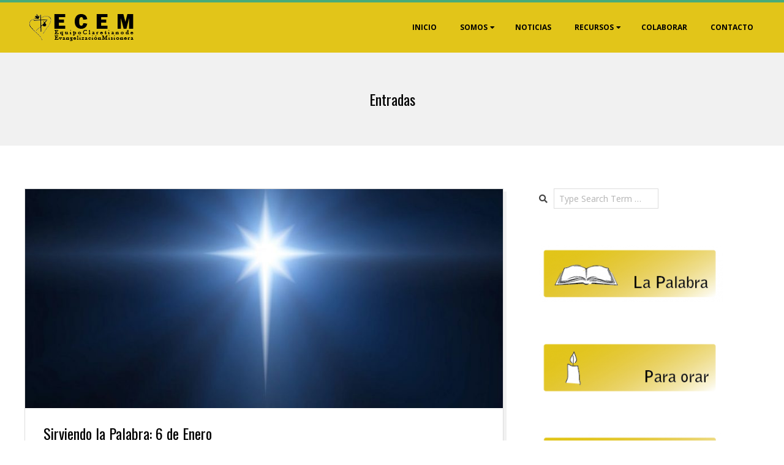

--- FILE ---
content_type: text/html; charset=UTF-8
request_url: https://equipomisionero.com/entadas/
body_size: 18975
content:
<!DOCTYPE html>
<html lang="es" class="no-js">

<head>
<meta charset="UTF-8" />
<meta http-equiv="X-UA-Compatible" content="IE=edge,chrome=1"> <!-- Enable IE Highest available mode (compatibility mode); users with GCF will have page rendered using Google Chrome Frame -->
<title>Entradas &#8211; Equipo Misionero Claretiano</title>
<meta name='robots' content='max-image-preview:large' />
	<style>img:is([sizes="auto" i], [sizes^="auto," i]) { contain-intrinsic-size: 3000px 1500px }</style>
	<meta name="HandheldFriendly" content="True">
<meta name="MobileOptimized" content="767">
<meta name="viewport" content="width=device-width, initial-scale=1.0">
<meta name="template" content="Dispatch Premium 4.9.24" />
<link rel='dns-prefetch' href='//fonts.googleapis.com' />
<link rel="alternate" type="application/rss+xml" title="Equipo Misionero Claretiano &raquo; Feed" href="https://equipomisionero.com/feed/" />
<link rel="alternate" type="application/rss+xml" title="Equipo Misionero Claretiano &raquo; Feed de los comentarios" href="https://equipomisionero.com/comments/feed/" />
<link rel="alternate" type="text/calendar" title="Equipo Misionero Claretiano &raquo; iCal Feed" href="https://equipomisionero.com/events/?ical=1" />
<link rel="profile" href="https://gmpg.org/xfn/11" />
<link rel="preload" href="https://equipomisionero.com/wp-content/themes/dispatch-premium/hoot/css/webfonts/fa-solid-900.woff2" as="font" crossorigin="anonymous">
<link rel="preload" href="https://equipomisionero.com/wp-content/themes/dispatch-premium/hoot/css/webfonts/fa-regular-400.woff2" as="font" crossorigin="anonymous">
<link rel="preload" href="https://equipomisionero.com/wp-content/themes/dispatch-premium/hoot/css/webfonts/fa-brands-400.woff2" as="font" crossorigin="anonymous">
<script>
window._wpemojiSettings = {"baseUrl":"https:\/\/s.w.org\/images\/core\/emoji\/15.0.3\/72x72\/","ext":".png","svgUrl":"https:\/\/s.w.org\/images\/core\/emoji\/15.0.3\/svg\/","svgExt":".svg","source":{"concatemoji":"https:\/\/equipomisionero.com\/wp-includes\/js\/wp-emoji-release.min.js?ver=ffc6855b966e6f155d0ec527b382346a"}};
/*! This file is auto-generated */
!function(i,n){var o,s,e;function c(e){try{var t={supportTests:e,timestamp:(new Date).valueOf()};sessionStorage.setItem(o,JSON.stringify(t))}catch(e){}}function p(e,t,n){e.clearRect(0,0,e.canvas.width,e.canvas.height),e.fillText(t,0,0);var t=new Uint32Array(e.getImageData(0,0,e.canvas.width,e.canvas.height).data),r=(e.clearRect(0,0,e.canvas.width,e.canvas.height),e.fillText(n,0,0),new Uint32Array(e.getImageData(0,0,e.canvas.width,e.canvas.height).data));return t.every(function(e,t){return e===r[t]})}function u(e,t,n){switch(t){case"flag":return n(e,"\ud83c\udff3\ufe0f\u200d\u26a7\ufe0f","\ud83c\udff3\ufe0f\u200b\u26a7\ufe0f")?!1:!n(e,"\ud83c\uddfa\ud83c\uddf3","\ud83c\uddfa\u200b\ud83c\uddf3")&&!n(e,"\ud83c\udff4\udb40\udc67\udb40\udc62\udb40\udc65\udb40\udc6e\udb40\udc67\udb40\udc7f","\ud83c\udff4\u200b\udb40\udc67\u200b\udb40\udc62\u200b\udb40\udc65\u200b\udb40\udc6e\u200b\udb40\udc67\u200b\udb40\udc7f");case"emoji":return!n(e,"\ud83d\udc26\u200d\u2b1b","\ud83d\udc26\u200b\u2b1b")}return!1}function f(e,t,n){var r="undefined"!=typeof WorkerGlobalScope&&self instanceof WorkerGlobalScope?new OffscreenCanvas(300,150):i.createElement("canvas"),a=r.getContext("2d",{willReadFrequently:!0}),o=(a.textBaseline="top",a.font="600 32px Arial",{});return e.forEach(function(e){o[e]=t(a,e,n)}),o}function t(e){var t=i.createElement("script");t.src=e,t.defer=!0,i.head.appendChild(t)}"undefined"!=typeof Promise&&(o="wpEmojiSettingsSupports",s=["flag","emoji"],n.supports={everything:!0,everythingExceptFlag:!0},e=new Promise(function(e){i.addEventListener("DOMContentLoaded",e,{once:!0})}),new Promise(function(t){var n=function(){try{var e=JSON.parse(sessionStorage.getItem(o));if("object"==typeof e&&"number"==typeof e.timestamp&&(new Date).valueOf()<e.timestamp+604800&&"object"==typeof e.supportTests)return e.supportTests}catch(e){}return null}();if(!n){if("undefined"!=typeof Worker&&"undefined"!=typeof OffscreenCanvas&&"undefined"!=typeof URL&&URL.createObjectURL&&"undefined"!=typeof Blob)try{var e="postMessage("+f.toString()+"("+[JSON.stringify(s),u.toString(),p.toString()].join(",")+"));",r=new Blob([e],{type:"text/javascript"}),a=new Worker(URL.createObjectURL(r),{name:"wpTestEmojiSupports"});return void(a.onmessage=function(e){c(n=e.data),a.terminate(),t(n)})}catch(e){}c(n=f(s,u,p))}t(n)}).then(function(e){for(var t in e)n.supports[t]=e[t],n.supports.everything=n.supports.everything&&n.supports[t],"flag"!==t&&(n.supports.everythingExceptFlag=n.supports.everythingExceptFlag&&n.supports[t]);n.supports.everythingExceptFlag=n.supports.everythingExceptFlag&&!n.supports.flag,n.DOMReady=!1,n.readyCallback=function(){n.DOMReady=!0}}).then(function(){return e}).then(function(){var e;n.supports.everything||(n.readyCallback(),(e=n.source||{}).concatemoji?t(e.concatemoji):e.wpemoji&&e.twemoji&&(t(e.twemoji),t(e.wpemoji)))}))}((window,document),window._wpemojiSettings);
</script>
<style id='wp-emoji-styles-inline-css'>

	img.wp-smiley, img.emoji {
		display: inline !important;
		border: none !important;
		box-shadow: none !important;
		height: 1em !important;
		width: 1em !important;
		margin: 0 0.07em !important;
		vertical-align: -0.1em !important;
		background: none !important;
		padding: 0 !important;
	}
</style>
<link rel='stylesheet' id='wp-block-library-css' href='https://equipomisionero.com/wp-includes/css/dist/block-library/style.min.css?ver=ffc6855b966e6f155d0ec527b382346a' media='all' />
<style id='wp-block-library-theme-inline-css'>
.wp-block-audio :where(figcaption){color:#555;font-size:13px;text-align:center}.is-dark-theme .wp-block-audio :where(figcaption){color:#ffffffa6}.wp-block-audio{margin:0 0 1em}.wp-block-code{border:1px solid #ccc;border-radius:4px;font-family:Menlo,Consolas,monaco,monospace;padding:.8em 1em}.wp-block-embed :where(figcaption){color:#555;font-size:13px;text-align:center}.is-dark-theme .wp-block-embed :where(figcaption){color:#ffffffa6}.wp-block-embed{margin:0 0 1em}.blocks-gallery-caption{color:#555;font-size:13px;text-align:center}.is-dark-theme .blocks-gallery-caption{color:#ffffffa6}:root :where(.wp-block-image figcaption){color:#555;font-size:13px;text-align:center}.is-dark-theme :root :where(.wp-block-image figcaption){color:#ffffffa6}.wp-block-image{margin:0 0 1em}.wp-block-pullquote{border-bottom:4px solid;border-top:4px solid;color:currentColor;margin-bottom:1.75em}.wp-block-pullquote cite,.wp-block-pullquote footer,.wp-block-pullquote__citation{color:currentColor;font-size:.8125em;font-style:normal;text-transform:uppercase}.wp-block-quote{border-left:.25em solid;margin:0 0 1.75em;padding-left:1em}.wp-block-quote cite,.wp-block-quote footer{color:currentColor;font-size:.8125em;font-style:normal;position:relative}.wp-block-quote:where(.has-text-align-right){border-left:none;border-right:.25em solid;padding-left:0;padding-right:1em}.wp-block-quote:where(.has-text-align-center){border:none;padding-left:0}.wp-block-quote.is-large,.wp-block-quote.is-style-large,.wp-block-quote:where(.is-style-plain){border:none}.wp-block-search .wp-block-search__label{font-weight:700}.wp-block-search__button{border:1px solid #ccc;padding:.375em .625em}:where(.wp-block-group.has-background){padding:1.25em 2.375em}.wp-block-separator.has-css-opacity{opacity:.4}.wp-block-separator{border:none;border-bottom:2px solid;margin-left:auto;margin-right:auto}.wp-block-separator.has-alpha-channel-opacity{opacity:1}.wp-block-separator:not(.is-style-wide):not(.is-style-dots){width:100px}.wp-block-separator.has-background:not(.is-style-dots){border-bottom:none;height:1px}.wp-block-separator.has-background:not(.is-style-wide):not(.is-style-dots){height:2px}.wp-block-table{margin:0 0 1em}.wp-block-table td,.wp-block-table th{word-break:normal}.wp-block-table :where(figcaption){color:#555;font-size:13px;text-align:center}.is-dark-theme .wp-block-table :where(figcaption){color:#ffffffa6}.wp-block-video :where(figcaption){color:#555;font-size:13px;text-align:center}.is-dark-theme .wp-block-video :where(figcaption){color:#ffffffa6}.wp-block-video{margin:0 0 1em}:root :where(.wp-block-template-part.has-background){margin-bottom:0;margin-top:0;padding:1.25em 2.375em}
</style>
<style id='classic-theme-styles-inline-css'>
/*! This file is auto-generated */
.wp-block-button__link{color:#fff;background-color:#32373c;border-radius:9999px;box-shadow:none;text-decoration:none;padding:calc(.667em + 2px) calc(1.333em + 2px);font-size:1.125em}.wp-block-file__button{background:#32373c;color:#fff;text-decoration:none}
</style>
<style id='global-styles-inline-css'>
:root{--wp--preset--aspect-ratio--square: 1;--wp--preset--aspect-ratio--4-3: 4/3;--wp--preset--aspect-ratio--3-4: 3/4;--wp--preset--aspect-ratio--3-2: 3/2;--wp--preset--aspect-ratio--2-3: 2/3;--wp--preset--aspect-ratio--16-9: 16/9;--wp--preset--aspect-ratio--9-16: 9/16;--wp--preset--color--black: #000000;--wp--preset--color--cyan-bluish-gray: #abb8c3;--wp--preset--color--white: #ffffff;--wp--preset--color--pale-pink: #f78da7;--wp--preset--color--vivid-red: #cf2e2e;--wp--preset--color--luminous-vivid-orange: #ff6900;--wp--preset--color--luminous-vivid-amber: #fcb900;--wp--preset--color--light-green-cyan: #7bdcb5;--wp--preset--color--vivid-green-cyan: #00d084;--wp--preset--color--pale-cyan-blue: #8ed1fc;--wp--preset--color--vivid-cyan-blue: #0693e3;--wp--preset--color--vivid-purple: #9b51e0;--wp--preset--color--accent: #48ab79;--wp--preset--color--accent-font: #ffffff;--wp--preset--gradient--vivid-cyan-blue-to-vivid-purple: linear-gradient(135deg,rgba(6,147,227,1) 0%,rgb(155,81,224) 100%);--wp--preset--gradient--light-green-cyan-to-vivid-green-cyan: linear-gradient(135deg,rgb(122,220,180) 0%,rgb(0,208,130) 100%);--wp--preset--gradient--luminous-vivid-amber-to-luminous-vivid-orange: linear-gradient(135deg,rgba(252,185,0,1) 0%,rgba(255,105,0,1) 100%);--wp--preset--gradient--luminous-vivid-orange-to-vivid-red: linear-gradient(135deg,rgba(255,105,0,1) 0%,rgb(207,46,46) 100%);--wp--preset--gradient--very-light-gray-to-cyan-bluish-gray: linear-gradient(135deg,rgb(238,238,238) 0%,rgb(169,184,195) 100%);--wp--preset--gradient--cool-to-warm-spectrum: linear-gradient(135deg,rgb(74,234,220) 0%,rgb(151,120,209) 20%,rgb(207,42,186) 40%,rgb(238,44,130) 60%,rgb(251,105,98) 80%,rgb(254,248,76) 100%);--wp--preset--gradient--blush-light-purple: linear-gradient(135deg,rgb(255,206,236) 0%,rgb(152,150,240) 100%);--wp--preset--gradient--blush-bordeaux: linear-gradient(135deg,rgb(254,205,165) 0%,rgb(254,45,45) 50%,rgb(107,0,62) 100%);--wp--preset--gradient--luminous-dusk: linear-gradient(135deg,rgb(255,203,112) 0%,rgb(199,81,192) 50%,rgb(65,88,208) 100%);--wp--preset--gradient--pale-ocean: linear-gradient(135deg,rgb(255,245,203) 0%,rgb(182,227,212) 50%,rgb(51,167,181) 100%);--wp--preset--gradient--electric-grass: linear-gradient(135deg,rgb(202,248,128) 0%,rgb(113,206,126) 100%);--wp--preset--gradient--midnight: linear-gradient(135deg,rgb(2,3,129) 0%,rgb(40,116,252) 100%);--wp--preset--font-size--small: 13px;--wp--preset--font-size--medium: 20px;--wp--preset--font-size--large: 36px;--wp--preset--font-size--x-large: 42px;--wp--preset--spacing--20: 0.44rem;--wp--preset--spacing--30: 0.67rem;--wp--preset--spacing--40: 1rem;--wp--preset--spacing--50: 1.5rem;--wp--preset--spacing--60: 2.25rem;--wp--preset--spacing--70: 3.38rem;--wp--preset--spacing--80: 5.06rem;--wp--preset--shadow--natural: 6px 6px 9px rgba(0, 0, 0, 0.2);--wp--preset--shadow--deep: 12px 12px 50px rgba(0, 0, 0, 0.4);--wp--preset--shadow--sharp: 6px 6px 0px rgba(0, 0, 0, 0.2);--wp--preset--shadow--outlined: 6px 6px 0px -3px rgba(255, 255, 255, 1), 6px 6px rgba(0, 0, 0, 1);--wp--preset--shadow--crisp: 6px 6px 0px rgba(0, 0, 0, 1);}:where(.is-layout-flex){gap: 0.5em;}:where(.is-layout-grid){gap: 0.5em;}body .is-layout-flex{display: flex;}.is-layout-flex{flex-wrap: wrap;align-items: center;}.is-layout-flex > :is(*, div){margin: 0;}body .is-layout-grid{display: grid;}.is-layout-grid > :is(*, div){margin: 0;}:where(.wp-block-columns.is-layout-flex){gap: 2em;}:where(.wp-block-columns.is-layout-grid){gap: 2em;}:where(.wp-block-post-template.is-layout-flex){gap: 1.25em;}:where(.wp-block-post-template.is-layout-grid){gap: 1.25em;}.has-black-color{color: var(--wp--preset--color--black) !important;}.has-cyan-bluish-gray-color{color: var(--wp--preset--color--cyan-bluish-gray) !important;}.has-white-color{color: var(--wp--preset--color--white) !important;}.has-pale-pink-color{color: var(--wp--preset--color--pale-pink) !important;}.has-vivid-red-color{color: var(--wp--preset--color--vivid-red) !important;}.has-luminous-vivid-orange-color{color: var(--wp--preset--color--luminous-vivid-orange) !important;}.has-luminous-vivid-amber-color{color: var(--wp--preset--color--luminous-vivid-amber) !important;}.has-light-green-cyan-color{color: var(--wp--preset--color--light-green-cyan) !important;}.has-vivid-green-cyan-color{color: var(--wp--preset--color--vivid-green-cyan) !important;}.has-pale-cyan-blue-color{color: var(--wp--preset--color--pale-cyan-blue) !important;}.has-vivid-cyan-blue-color{color: var(--wp--preset--color--vivid-cyan-blue) !important;}.has-vivid-purple-color{color: var(--wp--preset--color--vivid-purple) !important;}.has-black-background-color{background-color: var(--wp--preset--color--black) !important;}.has-cyan-bluish-gray-background-color{background-color: var(--wp--preset--color--cyan-bluish-gray) !important;}.has-white-background-color{background-color: var(--wp--preset--color--white) !important;}.has-pale-pink-background-color{background-color: var(--wp--preset--color--pale-pink) !important;}.has-vivid-red-background-color{background-color: var(--wp--preset--color--vivid-red) !important;}.has-luminous-vivid-orange-background-color{background-color: var(--wp--preset--color--luminous-vivid-orange) !important;}.has-luminous-vivid-amber-background-color{background-color: var(--wp--preset--color--luminous-vivid-amber) !important;}.has-light-green-cyan-background-color{background-color: var(--wp--preset--color--light-green-cyan) !important;}.has-vivid-green-cyan-background-color{background-color: var(--wp--preset--color--vivid-green-cyan) !important;}.has-pale-cyan-blue-background-color{background-color: var(--wp--preset--color--pale-cyan-blue) !important;}.has-vivid-cyan-blue-background-color{background-color: var(--wp--preset--color--vivid-cyan-blue) !important;}.has-vivid-purple-background-color{background-color: var(--wp--preset--color--vivid-purple) !important;}.has-black-border-color{border-color: var(--wp--preset--color--black) !important;}.has-cyan-bluish-gray-border-color{border-color: var(--wp--preset--color--cyan-bluish-gray) !important;}.has-white-border-color{border-color: var(--wp--preset--color--white) !important;}.has-pale-pink-border-color{border-color: var(--wp--preset--color--pale-pink) !important;}.has-vivid-red-border-color{border-color: var(--wp--preset--color--vivid-red) !important;}.has-luminous-vivid-orange-border-color{border-color: var(--wp--preset--color--luminous-vivid-orange) !important;}.has-luminous-vivid-amber-border-color{border-color: var(--wp--preset--color--luminous-vivid-amber) !important;}.has-light-green-cyan-border-color{border-color: var(--wp--preset--color--light-green-cyan) !important;}.has-vivid-green-cyan-border-color{border-color: var(--wp--preset--color--vivid-green-cyan) !important;}.has-pale-cyan-blue-border-color{border-color: var(--wp--preset--color--pale-cyan-blue) !important;}.has-vivid-cyan-blue-border-color{border-color: var(--wp--preset--color--vivid-cyan-blue) !important;}.has-vivid-purple-border-color{border-color: var(--wp--preset--color--vivid-purple) !important;}.has-vivid-cyan-blue-to-vivid-purple-gradient-background{background: var(--wp--preset--gradient--vivid-cyan-blue-to-vivid-purple) !important;}.has-light-green-cyan-to-vivid-green-cyan-gradient-background{background: var(--wp--preset--gradient--light-green-cyan-to-vivid-green-cyan) !important;}.has-luminous-vivid-amber-to-luminous-vivid-orange-gradient-background{background: var(--wp--preset--gradient--luminous-vivid-amber-to-luminous-vivid-orange) !important;}.has-luminous-vivid-orange-to-vivid-red-gradient-background{background: var(--wp--preset--gradient--luminous-vivid-orange-to-vivid-red) !important;}.has-very-light-gray-to-cyan-bluish-gray-gradient-background{background: var(--wp--preset--gradient--very-light-gray-to-cyan-bluish-gray) !important;}.has-cool-to-warm-spectrum-gradient-background{background: var(--wp--preset--gradient--cool-to-warm-spectrum) !important;}.has-blush-light-purple-gradient-background{background: var(--wp--preset--gradient--blush-light-purple) !important;}.has-blush-bordeaux-gradient-background{background: var(--wp--preset--gradient--blush-bordeaux) !important;}.has-luminous-dusk-gradient-background{background: var(--wp--preset--gradient--luminous-dusk) !important;}.has-pale-ocean-gradient-background{background: var(--wp--preset--gradient--pale-ocean) !important;}.has-electric-grass-gradient-background{background: var(--wp--preset--gradient--electric-grass) !important;}.has-midnight-gradient-background{background: var(--wp--preset--gradient--midnight) !important;}.has-small-font-size{font-size: var(--wp--preset--font-size--small) !important;}.has-medium-font-size{font-size: var(--wp--preset--font-size--medium) !important;}.has-large-font-size{font-size: var(--wp--preset--font-size--large) !important;}.has-x-large-font-size{font-size: var(--wp--preset--font-size--x-large) !important;}
:where(.wp-block-post-template.is-layout-flex){gap: 1.25em;}:where(.wp-block-post-template.is-layout-grid){gap: 1.25em;}
:where(.wp-block-columns.is-layout-flex){gap: 2em;}:where(.wp-block-columns.is-layout-grid){gap: 2em;}
:root :where(.wp-block-pullquote){font-size: 1.5em;line-height: 1.6;}
</style>
<link rel='stylesheet' id='contact-form-7-css' href='https://equipomisionero.com/wp-content/plugins/contact-form-7/includes/css/styles.css?ver=5.7.6' media='all' />
<link rel='stylesheet' id='wpdm-font-awesome-css' href='https://equipomisionero.com/wp-content/plugins/download-manager/assets/fontawesome/css/all.min.css?ver=ffc6855b966e6f155d0ec527b382346a' media='all' />
<link rel='stylesheet' id='wpdm-front-bootstrap-css' href='https://equipomisionero.com/wp-content/plugins/download-manager/assets/bootstrap/css/bootstrap.min.css?ver=ffc6855b966e6f155d0ec527b382346a' media='all' />
<link rel='stylesheet' id='wpdm-front-css' href='https://equipomisionero.com/wp-content/plugins/download-manager/assets/css/front.css?ver=ffc6855b966e6f155d0ec527b382346a' media='all' />
<link rel='stylesheet' id='collapscore-css-css' href='https://equipomisionero.com/wp-content/plugins/jquery-collapse-o-matic/css/core_style.css?ver=1.0' media='all' />
<link rel='stylesheet' id='collapseomatic-css-css' href='https://equipomisionero.com/wp-content/plugins/jquery-collapse-o-matic/css/light_style.css?ver=1.6' media='all' />
<link rel='stylesheet' id='hoot-google-fonts-css' href='//fonts.googleapis.com/css?family=Oswald%3A300%2C400%2C400i%2C500%2C600%2C700%2C700i%2C800%7COpen+Sans%3A300%2C400%2C400i%2C500%2C600%2C700%2C700i%2C800&#038;subset=latin' media='all' />
<link rel='stylesheet' id='lightSlider-css' href='https://equipomisionero.com/wp-content/themes/dispatch-premium/css/lightSlider.min.css?ver=1.1.0' media='all' />
<link rel='stylesheet' id='gallery-css' href='https://equipomisionero.com/wp-content/themes/dispatch-premium/hoot/css/gallery.min.css?ver=ffc6855b966e6f155d0ec527b382346a' media='all' />
<link rel='stylesheet' id='font-awesome-css' href='https://equipomisionero.com/wp-content/themes/dispatch-premium/hoot/css/font-awesome.min.css?ver=5.15.4' media='all' />
<link rel='stylesheet' id='lightGallery-css' href='https://equipomisionero.com/wp-content/themes/dispatch-premium/premium/css/lightGallery.min.css?ver=1.1.4' media='all' />
<link rel='stylesheet' id='heateor_sss_frontend_css-css' href='https://equipomisionero.com/wp-content/plugins/sassy-social-share/public/css/sassy-social-share-public.css?ver=3.3.79' media='all' />
<style id='heateor_sss_frontend_css-inline-css'>
.heateor_sss_button_instagram span.heateor_sss_svg,a.heateor_sss_instagram span.heateor_sss_svg{background:radial-gradient(circle at 30% 107%,#fdf497 0,#fdf497 5%,#fd5949 45%,#d6249f 60%,#285aeb 90%)}.heateor_sss_horizontal_sharing .heateor_sss_svg,.heateor_sss_standard_follow_icons_container .heateor_sss_svg{color:#fff;border-width:0px;border-style:solid;border-color:transparent}.heateor_sss_horizontal_sharing .heateorSssTCBackground{color:#666}.heateor_sss_horizontal_sharing span.heateor_sss_svg:hover,.heateor_sss_standard_follow_icons_container span.heateor_sss_svg:hover{border-color:transparent;}.heateor_sss_vertical_sharing span.heateor_sss_svg,.heateor_sss_floating_follow_icons_container span.heateor_sss_svg{color:#fff;border-width:0px;border-style:solid;border-color:transparent;}.heateor_sss_vertical_sharing .heateorSssTCBackground{color:#666;}.heateor_sss_vertical_sharing span.heateor_sss_svg:hover,.heateor_sss_floating_follow_icons_container span.heateor_sss_svg:hover{border-color:transparent;}@media screen and (max-width:783px) {.heateor_sss_vertical_sharing{display:none!important}}div.heateor_sss_mobile_footer{display:none;}@media screen and (max-width:783px){div.heateor_sss_bottom_sharing .heateorSssTCBackground{background-color:white}div.heateor_sss_bottom_sharing{width:100%!important;left:0!important;}div.heateor_sss_bottom_sharing a{width:10% !important;}div.heateor_sss_bottom_sharing .heateor_sss_svg{width: 100% !important;}div.heateor_sss_bottom_sharing div.heateorSssTotalShareCount{font-size:1em!important;line-height:28px!important}div.heateor_sss_bottom_sharing div.heateorSssTotalShareText{font-size:.7em!important;line-height:0px!important}div.heateor_sss_mobile_footer{display:block;height:40px;}.heateor_sss_bottom_sharing{padding:0!important;display:block!important;width:auto!important;bottom:-2px!important;top: auto!important;}.heateor_sss_bottom_sharing .heateor_sss_square_count{line-height:inherit;}.heateor_sss_bottom_sharing .heateorSssSharingArrow{display:none;}.heateor_sss_bottom_sharing .heateorSssTCBackground{margin-right:1.1em!important}}
</style>
<link rel='stylesheet' id='jquery-lazyloadxt-spinner-css-css' href='//equipomisionero.com/wp-content/plugins/a3-lazy-load/assets/css/jquery.lazyloadxt.spinner.css?ver=ffc6855b966e6f155d0ec527b382346a' media='all' />
<link rel='stylesheet' id='hoot-style-css' href='https://equipomisionero.com/wp-content/themes/dispatch-premium/style.min.css?ver=4.9.24' media='all' />
<link rel='stylesheet' id='hoot-wpblocks-css' href='https://equipomisionero.com/wp-content/themes/dispatch-premium/hoot-theme/blocks/wpblocks.css?ver=4.9.24' media='all' />
<style id='hoot-wpblocks-inline-css'>
.hgrid {max-width: 1260px;} a {color: #48ab79;} .invert-typo, .accent-typo {background: #48ab79;color: #ffffff;} .invert-typo a, .invert-typo a:hover, .invert-typo h1, .invert-typo h2, .invert-typo h3, .invert-typo h4, .invert-typo h5, .invert-typo h6, .invert-typo .title, .accent-typo a, .accent-typo a:hover, .accent-typo h1, .accent-typo h2, .accent-typo h3, .accent-typo h4, .accent-typo h5, .accent-typo h6, .accent-typo .title {color: #ffffff;} input[type="submit"], #submit, .button {background: #48ab79;color: #ffffff;} input[type="submit"]:hover, #submit:hover, .button:hover, input[type="submit"]:focus, #submit:focus, .button:focus {background: #6dbc94;color: #ffffff;} body {background-color: #ffffff;color: #444444;font-size: 14px;font-family: "Open Sans", sans-serif;} #page-wrapper {border-color: #48ab79;} #topbar-right-inner, #topbar-right-inner input {background-color: #ffffff;color: #444444;} .site-logo-with-icon #site-title i {font-size: 48px;} .site-logo-mixed-image, .site-logo-mixed-image img {max-width: 200px;} .lSSlideOuter .lSPager.lSpg > li:hover a, .lSSlideOuter .lSPager.lSpg > li.active a {background-color: #48ab79;} #infinite-handle span,.lrm-form a.button, .lrm-form button, .lrm-form button[type=submit], .lrm-form #buddypress input[type=submit], .lrm-form input[type=submit] {background: #48ab79;color: #ffffff;} .woocommerce nav.woocommerce-pagination ul li a:focus, .woocommerce nav.woocommerce-pagination ul li a:hover {color: #48ab79;} h1, h2, h3, h4, h5, h6, .title {color: #000000;font-size: 24px;font-family: "Oswald", sans-serif;font-style: normal;text-transform: none;font-weight: normal;} h1 {color: #000000;font-size: 30px;font-style: normal;text-transform: none;font-weight: normal;} h2 {color: #000000;font-size: 26px;font-style: normal;text-transform: none;font-weight: normal;} h4 {color: #000000;font-size: 22px;font-style: normal;text-transform: none;font-weight: normal;} h5 {color: #000000;font-size: 20px;font-style: normal;text-transform: none;font-weight: normal;} h6 {color: #000000;font-size: 18px;font-style: normal;text-transform: none;font-weight: normal;} .titlefont {font-family: "Oswald", sans-serif;} .bodyfont-title {font-family: "Open Sans", sans-serif;font-size: 14px;} blockquote {border-color: #dddddd;color: #888888;font-size: 18px;} a:hover {color: #48ab79;} .contrast-typo {background: #000000;color: #ffffff;} .contrast-typo a, .contrast-typo a:hover, .contrast-typo h1, .contrast-typo h2, .contrast-typo h3, .contrast-typo h4, .contrast-typo h5, .contrast-typo h6, .contrast-typo .title {color: #ffffff;} .enforce-typo {background: #ffffff;color: #444444;} .enforce-typo a, .enforce-typo a:hover, .enforce-typo h1, .enforce-typo h2, .enforce-typo h3, .enforce-typo h4, .enforce-typo h5, .enforce-typo h6, .enforce-typo .title {color: #444444;} .enforce-body-font {font-family: "Open Sans", sans-serif;} .table-striped tbody tr:nth-child(odd) td, .table-striped tbody tr:nth-child(odd) th {background: #f1f1f1;} .gallery, ul.wp-block-gallery {border-color: #dddddd;background: #f1f1f1;} .gallery .gallery-caption {color: #444444;} .wp-caption {background: #f1f1f1;} .wp-caption-text, .wp-block-image figcaption {border-color: #dddddd;color: #444444;} #topbar {background: #f1f1f1;} #topbar-left {color: #888888;} #topbar .widget-title {font-size: 14px;} #header {background: #e2c519;} #site-title {color: #ffffff;font-size: 54px;font-family: "Oswald", sans-serif;text-transform: uppercase;font-weight: bold;font-style: normal;} #site-description {opacity: 1;color: #ffffff;font-size: 14px;font-family: "Oswald", sans-serif;text-transform: uppercase;font-style: normal;font-weight: normal;} #menu-primary-items > li a {color: #000000;font-size: 12px;font-family: "Open Sans", sans-serif;text-transform: uppercase;font-weight: bold;font-style: normal;} .site-header .hoot-megamenu-icon {color: #ffffff;} #menu-primary-items > li ul a, #menu-primary-items ul li:hover > a,.mobilemenu-fixed .menu-toggle {color: #ffffff;font-size: 12px;text-transform: uppercase;font-weight: bold;font-style: normal;} .sf-menu ul {background-color: #000000;} .sf-menu ul li:hover {background: #222222;} .menu-toggle {background: #222222;color: #ffffff;font-size: 12px;text-transform: uppercase;font-weight: bold;font-style: normal;} .mobilemenu-fixed .menu-toggle {background: #222222;} #loop-meta {background-color: #f1f1f1;} .loop-title {color: #000000;font-size: 24px;font-family: "Oswald", sans-serif;font-style: normal;text-transform: none;font-weight: normal;} .entry-byline-block {border-color: #888888;} .entry-byline a, .entry-byline a:hover {color: #444444;} .entry-content {-webkit-box-shadow: 5px 5px 0 0 #f1f1f1;-moz-box-shadow: 5px 5px 0 0 #f1f1f1;box-shadow: 5px 5px 0 0 #f1f1f1;border-color: #dddddd;} #comments-template {border-color: #dddddd;} #comments-number {font-size: 14px;} .comment li.comment {border-color: #dddddd;} .comment-by-author {color: #888888;} .comment-meta-block, .comment-edit-link {color: #888888;border-color: #888888;} .comment.bypostauthor > article {background: #f1f1f1;} .comment.bypostauthor + #respond {background: #f1f1f1;} .comment-ping {border-color: #dddddd;} #reply-title {font-size: 14px;} #respond label {color: #888888;} .entry-grid {-webkit-box-shadow: 5px 5px 0 0 #f1f1f1;-moz-box-shadow: 5px 5px 0 0 #f1f1f1;box-shadow: 5px 5px 0 0 #f1f1f1;border-color: #dddddd;} .entry-grid-content .entry-title {font-size: 24px;} .entry-grid .entry-byline {color: #888888;} .entry-grid .entry-byline-block a, .entry-grid .entry-byline-block a:hover {color: #888888;} .archive-mosaic .entry-title {font-size: 18px;} .archive-mosaic .mosaic-sub {background: #f1f1f1;border-color: #dddddd;} .style-accent, .shortcode-button.style-accent, .style-accentlight {background: #48ab79;color: #ffffff;} .shortcode-button.style-accent:hover {background: #6dbc94;color: #ffffff;} .style-highlight, .style-highlightlight {background: #f1f1f1;} .shortcode-toggle-head {background: #f1f1f1;border-color: #dddddd;} .shortcode-toggle-head:hover, .shortcode-toggle-active {background: #dddddd;} .shortcode-toggle-box {border-color: #dddddd;} #page-wrapper ul.shortcode-tabset-nav li {background: #f1f1f1;border-color: #dddddd;} #page-wrapper ul.shortcode-tabset-nav li.current {border-bottom-color: #ffffff;} .shortcode-tabset-box {border-color: #dddddd;} .widgetized-template-area.area-highlight {background: #f1f1f1;} .sidebar {color: #444444;font-size: 14px;font-style: normal;text-transform: none;font-weight: normal;} .sidebar .widget-title {color: #000000;font-size: 14px;font-family: "Open Sans", sans-serif;text-transform: uppercase;font-weight: bold;font-style: normal;} .widget-title {font-size: 18px;} .topborder-line {border-color: #dddddd;} .bottomborder-line {border-color: #dddddd;} .topborder-shadow:before, .bottomborder-shadow:after {background-color: #000000;} .cta-widget-button {font-size: 18px;} .content-block-content h4 {font-size: 18px;} .content-blocks-style3 .content-block {border-color: #dddddd;} .social-icons-icon {color: #666666;border-color: #dddddd;} .hoot-blogposts .hoot-blogposts-title {border-color: #dddddd;} .woocommerce-tabs h1, .woocommerce-tabs h2, .woocommerce-tabs h3, .woocommerce-tabs h4, .woocommerce-tabs h5, .woocommerce-tabs h6,.single-product .upsells.products > h2, .single-product .related.products > h2, .singular-page.woocommerce-cart .cross-sells > h2, .singular-page.woocommerce-cart .cart_totals > h2 {color: #000000;font-size: 22px;font-style: normal;text-transform: none;font-weight: normal;} .woocommerce div.product .woocommerce-tabs ul.tabs:before, .woocommerce div.product .woocommerce-tabs ul.tabs li {border-color: #dddddd;} #sub-footer {background-color: #f1f1f1;border-color: #dddddd;} .footer {background-color: #e2c519;color: #ffffff;font-size: 14px;font-style: normal;text-transform: none;font-weight: normal;} .footer h1, .footer h2, .footer h3, .footer h4, .footer h5, .footer h6, .footer .title {color: #ffffff;} .footer a, .footer a:hover {color: #ffffff;} .footer .widget-title {color: #000000;font-size: 14px;font-family: "Open Sans", sans-serif;text-transform: uppercase;font-weight: bold;font-style: normal;} #post-footer {background-color: #e2c519;color: #999999;} #post-footer a {color: #777777;} :root .has-accent-color,.is-style-outline>.wp-block-button__link:not(.has-text-color), .wp-block-button__link.is-style-outline:not(.has-text-color) {color: #48ab79;} :root .has-accent-background-color,.wp-block-button__link,.wp-block-button__link:hover,.wp-block-search__button,.wp-block-search__button:hover, .wp-block-file__button,.wp-block-file__button:hover {background: #48ab79;} :root .has-accent-font-color,.wp-block-button__link,.wp-block-button__link:hover,.wp-block-search__button,.wp-block-search__button:hover, .wp-block-file__button,.wp-block-file__button:hover {color: #ffffff;} :root .has-accent-font-background-color {background: #ffffff;} @media only screen and (max-width: 799px){#menu-primary-items {background: #222222;} #menu-primary-items ul {background: #222222;} #menu-primary-items > li a {color: #ffffff;font-size: 12px;text-transform: uppercase;font-weight: bold;} .sf-menu a:hover {background: #000000;} }
</style>
<script src="https://equipomisionero.com/wp-includes/js/jquery/jquery.min.js?ver=3.7.1" id="jquery-core-js"></script>
<script src="https://equipomisionero.com/wp-includes/js/jquery/jquery-migrate.min.js?ver=3.4.1" id="jquery-migrate-js"></script>
<script src="https://equipomisionero.com/wp-content/plugins/download-manager/assets/bootstrap/js/popper.min.js?ver=ffc6855b966e6f155d0ec527b382346a" id="wpdm-poper-js"></script>
<script src="https://equipomisionero.com/wp-content/plugins/download-manager/assets/bootstrap/js/bootstrap.min.js?ver=ffc6855b966e6f155d0ec527b382346a" id="wpdm-front-bootstrap-js"></script>
<script id="wpdm-frontjs-js-extra">
var wpdm_url = {"home":"https:\/\/equipomisionero.com\/","site":"https:\/\/equipomisionero.com\/","ajax":"https:\/\/equipomisionero.com\/wp-admin\/admin-ajax.php"};
var wpdm_js = {"spinner":"<i class=\"fas fa-sun fa-spin\"><\/i>"};
</script>
<script src="https://equipomisionero.com/wp-content/plugins/download-manager/assets/js/front.js?ver=3.2.71" id="wpdm-frontjs-js"></script>
<script id="post_grid_scripts-js-extra">
var post_grid_ajax = {"post_grid_ajaxurl":"https:\/\/equipomisionero.com\/wp-admin\/admin-ajax.php"};
</script>
<script src="https://equipomisionero.com/wp-content/plugins/post-grid/assets/frontend/js/scripts.js?ver=ffc6855b966e6f155d0ec527b382346a" id="post_grid_scripts-js"></script>
<script src="https://equipomisionero.com/wp-content/themes/dispatch-premium/js/modernizr.custom.min.js?ver=2.8.3" id="modernizr-js"></script>
<link rel="https://api.w.org/" href="https://equipomisionero.com/wp-json/" /><link rel="EditURI" type="application/rsd+xml" title="RSD" href="https://equipomisionero.com/xmlrpc.php?rsd" />

		<!-- GA Google Analytics @ https://m0n.co/ga -->
		<script async src="https://www.googletagmanager.com/gtag/js?id=UA-117171495-1"></script>
		<script>
			window.dataLayer = window.dataLayer || [];
			function gtag(){dataLayer.push(arguments);}
			gtag('js', new Date());
			gtag('config', 'UA-117171495-1');
		</script>

	<meta name="tec-api-version" content="v1"><meta name="tec-api-origin" content="https://equipomisionero.com"><link rel="alternate" href="https://equipomisionero.com/wp-json/tribe/events/v1/" /><style type="text/css">.broken_link, a.broken_link {
	text-decoration: line-through;
}</style><link rel="icon" href="https://equipomisionero.com/wp-content/uploads/2018/04/cropped-ECEM-Logosolo-Coloresv5-transaperente-01-32x32.png" sizes="32x32" />
<link rel="icon" href="https://equipomisionero.com/wp-content/uploads/2018/04/cropped-ECEM-Logosolo-Coloresv5-transaperente-01-192x192.png" sizes="192x192" />
<link rel="apple-touch-icon" href="https://equipomisionero.com/wp-content/uploads/2018/04/cropped-ECEM-Logosolo-Coloresv5-transaperente-01-180x180.png" />
<meta name="msapplication-TileImage" content="https://equipomisionero.com/wp-content/uploads/2018/04/cropped-ECEM-Logosolo-Coloresv5-transaperente-01-270x270.png" />
<style id="sccss">/* Escribe aquí tu código CSS */
/.entry-read-more {
    display: none!important;;
}</style><meta name="generator" content="WordPress Download Manager 3.2.71" />
                <style>
        /* WPDM Link Template Styles */        </style>
                <style>

            :root {
                --color-primary: #4a8eff;
                --color-primary-rgb: 74, 142, 255;
                --color-primary-hover: #5998ff;
                --color-primary-active: #3281ff;
                --color-secondary: #6c757d;
                --color-secondary-rgb: 108, 117, 125;
                --color-secondary-hover: #6c757d;
                --color-secondary-active: #6c757d;
                --color-success: #018e11;
                --color-success-rgb: 1, 142, 17;
                --color-success-hover: #0aad01;
                --color-success-active: #0c8c01;
                --color-info: #2CA8FF;
                --color-info-rgb: 44, 168, 255;
                --color-info-hover: #2CA8FF;
                --color-info-active: #2CA8FF;
                --color-warning: #FFB236;
                --color-warning-rgb: 255, 178, 54;
                --color-warning-hover: #FFB236;
                --color-warning-active: #FFB236;
                --color-danger: #ff5062;
                --color-danger-rgb: 255, 80, 98;
                --color-danger-hover: #ff5062;
                --color-danger-active: #ff5062;
                --color-green: #30b570;
                --color-blue: #0073ff;
                --color-purple: #8557D3;
                --color-red: #ff5062;
                --color-muted: rgba(69, 89, 122, 0.6);
                --wpdm-font: "Rubik", -apple-system, BlinkMacSystemFont, "Segoe UI", Roboto, Helvetica, Arial, sans-serif, "Apple Color Emoji", "Segoe UI Emoji", "Segoe UI Symbol";
            }

            .wpdm-download-link.btn.btn-primary {
                border-radius: 4px;
            }


        </style>
        </head>

<body data-rsssl=1 class="wordpress ltr es es-es parent-theme y2026 m01 d30 h20 friday logged-out plural blog dispatch gllr_dispatch tribe-no-js" dir="ltr">

	
	<a href="#main" class="screen-reader-text">Skip to content</a>

	<div id="page-wrapper" class=" site-stretch page-wrapper sitewrap-wide-right sidebarsN sidebars1 hoot-cf7-style hoot-mapp-style hoot-jetpack-style">

		
		<header id="header" class="site-header hoot-sticky-header  contrast-typo" role="banner" itemscope="itemscope" itemtype="https://schema.org/WPHeader">
			<div class="hgrid">
				<div class="table hgrid-span-12">
					<div id="branding" class="branding table-cell-mid">
		<div id="site-logo" class="site-logo-image">
			<div id="site-logo-image"><div id="site-title" class="site-title title" itemprop="headline"><a href="https://equipomisionero.com/" class="custom-logo-link" rel="home"><img width="189" height="56" src="https://equipomisionero.com/wp-content/uploads/2018/04/cropped-ECEM-Web-logomenuV4-fondonegro-01.png" class="custom-logo" alt="Equipo Misionero Claretiano" decoding="async" /></a><div style="clip: rect(1px, 1px, 1px, 1px); clip-path: inset(50%); height: 1px; width: 1px; margin: -1px; overflow: hidden; position: absolute !important;">Equipo Misionero Claretiano</div></div></div>		</div>
	</div><!-- #branding -->
		<div id="header-aside" class=" header-aside table-cell-mid">
			<div class="screen-reader-text">Primary Navigation Menu</div>
	<nav id="menu-primary" class="menu nav-menu menu-primary mobilemenu-inline mobilesubmenu-click scrollpointscontainer" role="navigation" aria-label="Primary Navigation Menu" itemscope="itemscope" itemtype="https://schema.org/SiteNavigationElement">
		<a class="menu-toggle" href="#"><span class="menu-toggle-text">Menu</span><i class="fas fa-bars"></i></a>

		<ul id="menu-primary-items" class="menu-items sf-menu menu"><li id="menu-item-70" class="menu-item menu-item-type-post_type menu-item-object-page menu-item-home menu-item-70"><a href="https://equipomisionero.com/">Inicio</a></li>
<li id="menu-item-213" class="menu-item menu-item-type-post_type menu-item-object-page menu-item-has-children menu-item-213"><a href="https://equipomisionero.com/quienes-somos/">Somos</a>
<ul class="sub-menu">
	<li id="menu-item-212" class="menu-item menu-item-type-post_type menu-item-object-page menu-item-212"><a href="https://equipomisionero.com/que-hacemos/">Hacemos</a></li>
	<li id="menu-item-3829" class="menu-item menu-item-type-post_type menu-item-object-page menu-item-3829"><a href="https://equipomisionero.com/la-mision/">La Misión</a></li>
	<li id="menu-item-3830" class="menu-item menu-item-type-post_type menu-item-object-page menu-item-3830"><a href="https://equipomisionero.com/calendario-del-ecem/">Calendario del ECEM</a></li>
	<li id="menu-item-3831" class="menu-item menu-item-type-post_type menu-item-object-page menu-item-3831"><a href="https://equipomisionero.com/lugares-misionados/">Lugares misionados</a></li>
</ul>
</li>
<li id="menu-item-2454" class="menu-item menu-item-type-post_type menu-item-object-page menu-item-2454"><a href="https://equipomisionero.com/noticias/">Noticias</a></li>
<li id="menu-item-24" class="menu-item menu-item-type-post_type menu-item-object-page menu-item-has-children menu-item-24"><a href="https://equipomisionero.com/recursos/">Recursos</a>
<ul class="sub-menu">
	<li id="menu-item-3796" class="menu-item menu-item-type-post_type menu-item-object-page menu-item-3796"><a href="https://equipomisionero.com/la-palabra/">La Palabra</a></li>
	<li id="menu-item-3798" class="menu-item menu-item-type-post_type menu-item-object-page menu-item-3798"><a href="https://equipomisionero.com/asambleas-familiares-cristianas/">Asambleas Familiares Cristianas</a></li>
	<li id="menu-item-3800" class="menu-item menu-item-type-post_type menu-item-object-page menu-item-3800"><a href="https://equipomisionero.com/para-orar/">Para orar</a></li>
	<li id="menu-item-3804" class="menu-item menu-item-type-post_type menu-item-object-page menu-item-3804"><a href="https://equipomisionero.com/maria/">María</a></li>
	<li id="menu-item-3799" class="menu-item menu-item-type-post_type menu-item-object-page menu-item-3799"><a href="https://equipomisionero.com/formacion-para-agentes/">Formación para Agentes</a></li>
	<li id="menu-item-3808" class="menu-item menu-item-type-post_type menu-item-object-page menu-item-3808"><a href="https://equipomisionero.com/conversaoraciones/">Conversaoraciones familiares</a></li>
	<li id="menu-item-4005" class="menu-item menu-item-type-post_type menu-item-object-post menu-item-4005"><a href="https://equipomisionero.com/noticias/apuntes-para-el-buen-tiempo/">Apuntes para el buen tiempo</a></li>
	<li id="menu-item-3797" class="menu-item menu-item-type-post_type menu-item-object-page menu-item-3797"><a href="https://equipomisionero.com/discurriendo/">Discurriendo</a></li>
</ul>
</li>
<li id="menu-item-343" class="menu-item menu-item-type-post_type menu-item-object-page menu-item-343"><a href="https://equipomisionero.com/como-colaborar/">Colaborar</a></li>
<li id="menu-item-601" class="menu-item menu-item-type-post_type menu-item-object-page menu-item-601"><a href="https://equipomisionero.com/contacto/">Contacto</a></li>
</ul>
	</nav><!-- #menu-primary -->
		</div>
					</div>
			</div>
		</header><!-- #header -->

		<div id="main" class=" main">
			

		<div id="loop-meta" class="loop-meta-wrap pageheader-bg-default">
			<div class="hgrid">

				<div class="loop-meta  hgrid-span-12" itemscope="itemscope" itemtype="https://schema.org/WebPageElement">

					
					<h1 class="loop-title entry-title" itemprop="headline">Entradas</h1>

					
				</div><!-- .loop-meta -->

			</div>
		</div>

	
<div class="hgrid main-content-grid">

	
	<main id="content" class="content  hgrid-span-8 has-sidebar layout-wide-right " role="main">

		
			<div id="content-wrap">

				
<article id="post-9799" class="entry post publish author-ecem4mision post-9799 format-standard has-post-thumbnail category-sirviendo-la-palabra post_tag-sirviendo-la-palabra  archive-big" itemscope="itemscope" itemtype="https://schema.org/BlogPosting" itemprop="blogPost">

	<div class="entry-grid hgrid">

		<div itemprop="image" itemscope itemtype="https://schema.org/ImageObject" class="entry-featured-img-wrap"><meta itemprop="url" content="https://equipomisionero.com/wp-content/uploads/2023/12/SLP-06-01-24-ES-840x385.jpeg"><meta itemprop="width" content="840"><meta itemprop="height" content="385"><a href="https://equipomisionero.com/sirviendo-la-palabra/sirviendo-la-palabra-6-de-enero-4/" class="entry-featured-img-link"><img width="840" height="385" src="//equipomisionero.com/wp-content/plugins/a3-lazy-load/assets/images/lazy_placeholder.gif" data-lazy-type="image" data-src="https://equipomisionero.com/wp-content/uploads/2023/12/SLP-06-01-24-ES-840x385.jpeg" class="lazy lazy-hidden attachment-hoot-wide  entry-content-featured-img entry-grid-featured-img wp-post-image" alt="" itemscope="" decoding="async" fetchpriority="high" itemprop="image" /><noscript><img width="840" height="385" src="https://equipomisionero.com/wp-content/uploads/2023/12/SLP-06-01-24-ES-840x385.jpeg" class="attachment-hoot-wide  entry-content-featured-img entry-grid-featured-img wp-post-image" alt="" itemscope="" decoding="async" fetchpriority="high" itemprop="image" /></noscript></a></div>
		<div class="entry-grid-content hgrid-span-12">

			<header class="entry-header">
				<h2 class="entry-title" itemprop="headline"><a href="https://equipomisionero.com/sirviendo-la-palabra/sirviendo-la-palabra-6-de-enero-4/" rel="bookmark" itemprop="url">Sirviendo la Palabra: 6 de Enero</a></h2>			</header><!-- .entry-header -->

			
			<div class="screen-reader-text" itemprop="datePublished" itemtype="https://schema.org/Date">2024-01-06</div>
			<div class="entry-byline"> <div class="entry-byline-block entry-byline-author"> <span class="entry-byline-label">By:</span> <span class="entry-author" itemprop="author" itemscope="itemscope" itemtype="https://schema.org/Person"><a href="https://equipomisionero.com/author/ecem4mision/" title="Entradas de ECEM" rel="author" class="url fn n" itemprop="url"><span itemprop="name">ECEM</span></a></span> </div> <div class="entry-byline-block entry-byline-date"> <span class="entry-byline-label">On:</span> <time class="entry-published updated" datetime="2024-01-06T06:00:00+01:00" title="sábado, enero 6, 2024, 6:00 am">enero 6, 2024</time> </div> <div class="entry-byline-block entry-byline-cats"> <span class="entry-byline-label">In:</span> <a href="https://equipomisionero.com/category/sirviendo-la-palabra/" rel="category tag">Sirviendo la Palabra</a> </div><span class="entry-publisher" itemprop="publisher" itemscope="itemscope" itemtype="https://schema.org/Organization"><meta itemprop="name" content="Equipo Misionero Claretiano"><span itemprop="logo" itemscope itemtype="https://schema.org/ImageObject"><meta itemprop="url" content="https://equipomisionero.com/wp-content/uploads/2018/04/cropped-ECEM-Web-logomenuV4-fondonegro-01.png"><meta itemprop="width" content="189"><meta itemprop="height" content="56"></span></span></div><!-- .entry-byline -->
			<div class="entry-summary" itemprop="description"><p>SÁBADO 6 DE ENERO DE 2024 Mateo 2, 1-12 «Al ver la estrella, se llenaron de inmensa alegría. Entraron en la casa, vieron al niño con María, su madre, y cayendo de rodillas lo adoraron; después, abriendo sus cofres, ofrecieron regalos: oro, incienso y mirra». Los Magos se ponen en camino porque previamente Dios se ha puesto en camino hacia ellos, hacia su encuentro y, en ellos, hacia nuestro encuentro: «Hemos visto salir su estrella». Nosotros solamente podemos encontrar a Dios porque Él, previamente, nos ha buscado, nos sigue buscando y nos buscará continuamente. Hoy Dios se deja encontrar por los desconocidos, por los que<a class="more-link" href="https://equipomisionero.com/sirviendo-la-palabra/sirviendo-la-palabra-6-de-enero-4/">LEER MÁS →</a></p>
</div>
		</div><!-- .entry-grid-content -->

	</div><!-- .entry-grid -->

</article><!-- .entry -->
<article id="post-9796" class="entry post publish author-ecem4mision post-9796 format-standard has-post-thumbnail category-sirviendo-la-palabra post_tag-sirviendo-la-palabra  archive-big" itemscope="itemscope" itemtype="https://schema.org/BlogPosting" itemprop="blogPost">

	<div class="entry-grid hgrid">

		<div itemprop="image" itemscope itemtype="https://schema.org/ImageObject" class="entry-featured-img-wrap"><meta itemprop="url" content="https://equipomisionero.com/wp-content/uploads/2023/12/SLP-05-01-24-ES-840x385.jpeg"><meta itemprop="width" content="840"><meta itemprop="height" content="385"><a href="https://equipomisionero.com/sirviendo-la-palabra/sirviendo-la-palabra-5-de-enero-4/" class="entry-featured-img-link"><img width="840" height="385" src="//equipomisionero.com/wp-content/plugins/a3-lazy-load/assets/images/lazy_placeholder.gif" data-lazy-type="image" data-src="https://equipomisionero.com/wp-content/uploads/2023/12/SLP-05-01-24-ES-840x385.jpeg" class="lazy lazy-hidden attachment-hoot-wide  entry-content-featured-img entry-grid-featured-img wp-post-image" alt="" itemscope="" decoding="async" itemprop="image" /><noscript><img width="840" height="385" src="https://equipomisionero.com/wp-content/uploads/2023/12/SLP-05-01-24-ES-840x385.jpeg" class="attachment-hoot-wide  entry-content-featured-img entry-grid-featured-img wp-post-image" alt="" itemscope="" decoding="async" itemprop="image" /></noscript></a></div>
		<div class="entry-grid-content hgrid-span-12">

			<header class="entry-header">
				<h2 class="entry-title" itemprop="headline"><a href="https://equipomisionero.com/sirviendo-la-palabra/sirviendo-la-palabra-5-de-enero-4/" rel="bookmark" itemprop="url">Sirviendo la Palabra: 5 de Enero</a></h2>			</header><!-- .entry-header -->

			
			<div class="screen-reader-text" itemprop="datePublished" itemtype="https://schema.org/Date">2024-01-05</div>
			<div class="entry-byline"> <div class="entry-byline-block entry-byline-author"> <span class="entry-byline-label">By:</span> <span class="entry-author" itemprop="author" itemscope="itemscope" itemtype="https://schema.org/Person"><a href="https://equipomisionero.com/author/ecem4mision/" title="Entradas de ECEM" rel="author" class="url fn n" itemprop="url"><span itemprop="name">ECEM</span></a></span> </div> <div class="entry-byline-block entry-byline-date"> <span class="entry-byline-label">On:</span> <time class="entry-published updated" datetime="2024-01-05T06:00:00+01:00" title="viernes, enero 5, 2024, 6:00 am">enero 5, 2024</time> </div> <div class="entry-byline-block entry-byline-cats"> <span class="entry-byline-label">In:</span> <a href="https://equipomisionero.com/category/sirviendo-la-palabra/" rel="category tag">Sirviendo la Palabra</a> </div><span class="entry-publisher" itemprop="publisher" itemscope="itemscope" itemtype="https://schema.org/Organization"><meta itemprop="name" content="Equipo Misionero Claretiano"><span itemprop="logo" itemscope itemtype="https://schema.org/ImageObject"><meta itemprop="url" content="https://equipomisionero.com/wp-content/uploads/2018/04/cropped-ECEM-Web-logomenuV4-fondonegro-01.png"><meta itemprop="width" content="189"><meta itemprop="height" content="56"></span></span></div><!-- .entry-byline -->
			<div class="entry-summary" itemprop="description"><p>VIERNES 5 DE ENERO DE 2024 Juan 1, 43-51 «Jesús encuentra a Felipe y le dice: «SÍGUEME». Felipe encuentra a Natanael y le dice: «HEMOS ENCONTRADO A JESÚS. VEN Y VERÁS». Felipe se encuentra con Jesús y este encuentro lleva consigo un seguimiento. Felipe trata a Jesús y trata con Jesús. Y así conoce por experiencia quién es Jesús. Sólo conocerás a Jesús tratándolo y cuanto más lo trates más lo conocerás. Lo mismo que conocerás a un amigo en la medida en que lo trates. Felipe, cuando conoce a Jesús, lo presenta a los demás, lo presenta a Natanael. Pero lo presenta no con<a class="more-link" href="https://equipomisionero.com/sirviendo-la-palabra/sirviendo-la-palabra-5-de-enero-4/">LEER MÁS →</a></p>
</div>
		</div><!-- .entry-grid-content -->

	</div><!-- .entry-grid -->

</article><!-- .entry -->
<article id="post-9793" class="entry post publish author-ecem4mision post-9793 format-standard has-post-thumbnail category-sirviendo-la-palabra post_tag-sirviendo-la-palabra  archive-big" itemscope="itemscope" itemtype="https://schema.org/BlogPosting" itemprop="blogPost">

	<div class="entry-grid hgrid">

		<div itemprop="image" itemscope itemtype="https://schema.org/ImageObject" class="entry-featured-img-wrap"><meta itemprop="url" content="https://equipomisionero.com/wp-content/uploads/2023/12/SLP-04-01-24-ES-840x385.jpeg"><meta itemprop="width" content="840"><meta itemprop="height" content="385"><a href="https://equipomisionero.com/sirviendo-la-palabra/sirviendo-la-palabra-4-de-enero-4/" class="entry-featured-img-link"><img width="840" height="385" src="//equipomisionero.com/wp-content/plugins/a3-lazy-load/assets/images/lazy_placeholder.gif" data-lazy-type="image" data-src="https://equipomisionero.com/wp-content/uploads/2023/12/SLP-04-01-24-ES-840x385.jpeg" class="lazy lazy-hidden attachment-hoot-wide  entry-content-featured-img entry-grid-featured-img wp-post-image" alt="" itemscope="" decoding="async" itemprop="image" /><noscript><img width="840" height="385" src="https://equipomisionero.com/wp-content/uploads/2023/12/SLP-04-01-24-ES-840x385.jpeg" class="attachment-hoot-wide  entry-content-featured-img entry-grid-featured-img wp-post-image" alt="" itemscope="" decoding="async" itemprop="image" /></noscript></a></div>
		<div class="entry-grid-content hgrid-span-12">

			<header class="entry-header">
				<h2 class="entry-title" itemprop="headline"><a href="https://equipomisionero.com/sirviendo-la-palabra/sirviendo-la-palabra-4-de-enero-4/" rel="bookmark" itemprop="url">Sirviendo la Palabra: 4 de Enero</a></h2>			</header><!-- .entry-header -->

			
			<div class="screen-reader-text" itemprop="datePublished" itemtype="https://schema.org/Date">2024-01-04</div>
			<div class="entry-byline"> <div class="entry-byline-block entry-byline-author"> <span class="entry-byline-label">By:</span> <span class="entry-author" itemprop="author" itemscope="itemscope" itemtype="https://schema.org/Person"><a href="https://equipomisionero.com/author/ecem4mision/" title="Entradas de ECEM" rel="author" class="url fn n" itemprop="url"><span itemprop="name">ECEM</span></a></span> </div> <div class="entry-byline-block entry-byline-date"> <span class="entry-byline-label">On:</span> <time class="entry-published updated" datetime="2024-01-04T06:00:00+01:00" title="jueves, enero 4, 2024, 6:00 am">enero 4, 2024</time> </div> <div class="entry-byline-block entry-byline-cats"> <span class="entry-byline-label">In:</span> <a href="https://equipomisionero.com/category/sirviendo-la-palabra/" rel="category tag">Sirviendo la Palabra</a> </div><span class="entry-publisher" itemprop="publisher" itemscope="itemscope" itemtype="https://schema.org/Organization"><meta itemprop="name" content="Equipo Misionero Claretiano"><span itemprop="logo" itemscope itemtype="https://schema.org/ImageObject"><meta itemprop="url" content="https://equipomisionero.com/wp-content/uploads/2018/04/cropped-ECEM-Web-logomenuV4-fondonegro-01.png"><meta itemprop="width" content="189"><meta itemprop="height" content="56"></span></span></div><!-- .entry-byline -->
			<div class="entry-summary" itemprop="description"><p>JUEVES 4 DE ENERO DE 2024 Juan 1, 35-42 «Jesús, al ver que lo seguían, les pregunta: «¿Qué buscáis?». Ellos le contestaron: «Rabí (que significa Maestro), ¿dónde vives? Él les dijo: «Venid y lo veréis»&#8230; Andrés encuentra primero a su hermano Simón y le dice: «Hemos encontrado al Mesías (qué significa Cristo) y lo llevó a Jesús». Vamos a centrarnos hoy en una pregunta y en una acción que aparecen en este evangelio: + La pregunta: «¿QUÉ BUSCÁIS?» + La acción: «Y LOS LLEVÓ A JESÚS». Los discípulos de Juan buscaban algo en Jesús. Algo habían visto en aquel hombre que les señalaba su maestro<a class="more-link" href="https://equipomisionero.com/sirviendo-la-palabra/sirviendo-la-palabra-4-de-enero-4/">LEER MÁS →</a></p>
</div>
		</div><!-- .entry-grid-content -->

	</div><!-- .entry-grid -->

</article><!-- .entry -->
<article id="post-9790" class="entry post publish author-ecem4mision post-9790 format-standard has-post-thumbnail category-sirviendo-la-palabra post_tag-sirviendo-la-palabra  archive-big" itemscope="itemscope" itemtype="https://schema.org/BlogPosting" itemprop="blogPost">

	<div class="entry-grid hgrid">

		<div itemprop="image" itemscope itemtype="https://schema.org/ImageObject" class="entry-featured-img-wrap"><meta itemprop="url" content="https://equipomisionero.com/wp-content/uploads/2023/12/SLP-03-01-24-ES-840x385.jpeg"><meta itemprop="width" content="840"><meta itemprop="height" content="385"><a href="https://equipomisionero.com/sirviendo-la-palabra/sirviendo-la-palabra-3-de-enero-3/" class="entry-featured-img-link"><img width="840" height="385" src="//equipomisionero.com/wp-content/plugins/a3-lazy-load/assets/images/lazy_placeholder.gif" data-lazy-type="image" data-src="https://equipomisionero.com/wp-content/uploads/2023/12/SLP-03-01-24-ES-840x385.jpeg" class="lazy lazy-hidden attachment-hoot-wide  entry-content-featured-img entry-grid-featured-img wp-post-image" alt="" itemscope="" decoding="async" loading="lazy" itemprop="image" /><noscript><img width="840" height="385" src="https://equipomisionero.com/wp-content/uploads/2023/12/SLP-03-01-24-ES-840x385.jpeg" class="attachment-hoot-wide  entry-content-featured-img entry-grid-featured-img wp-post-image" alt="" itemscope="" decoding="async" loading="lazy" itemprop="image" /></noscript></a></div>
		<div class="entry-grid-content hgrid-span-12">

			<header class="entry-header">
				<h2 class="entry-title" itemprop="headline"><a href="https://equipomisionero.com/sirviendo-la-palabra/sirviendo-la-palabra-3-de-enero-3/" rel="bookmark" itemprop="url">Sirviendo la Palabra: 3 de Enero</a></h2>			</header><!-- .entry-header -->

			
			<div class="screen-reader-text" itemprop="datePublished" itemtype="https://schema.org/Date">2024-01-03</div>
			<div class="entry-byline"> <div class="entry-byline-block entry-byline-author"> <span class="entry-byline-label">By:</span> <span class="entry-author" itemprop="author" itemscope="itemscope" itemtype="https://schema.org/Person"><a href="https://equipomisionero.com/author/ecem4mision/" title="Entradas de ECEM" rel="author" class="url fn n" itemprop="url"><span itemprop="name">ECEM</span></a></span> </div> <div class="entry-byline-block entry-byline-date"> <span class="entry-byline-label">On:</span> <time class="entry-published updated" datetime="2024-01-03T06:00:00+01:00" title="miércoles, enero 3, 2024, 6:00 am">enero 3, 2024</time> </div> <div class="entry-byline-block entry-byline-cats"> <span class="entry-byline-label">In:</span> <a href="https://equipomisionero.com/category/sirviendo-la-palabra/" rel="category tag">Sirviendo la Palabra</a> </div><span class="entry-publisher" itemprop="publisher" itemscope="itemscope" itemtype="https://schema.org/Organization"><meta itemprop="name" content="Equipo Misionero Claretiano"><span itemprop="logo" itemscope itemtype="https://schema.org/ImageObject"><meta itemprop="url" content="https://equipomisionero.com/wp-content/uploads/2018/04/cropped-ECEM-Web-logomenuV4-fondonegro-01.png"><meta itemprop="width" content="189"><meta itemprop="height" content="56"></span></span></div><!-- .entry-byline -->
			<div class="entry-summary" itemprop="description"><p>MIÉRCOLES 3 DE ENERO DE 2024 Juan 1, 29-34 «Este es el Cordero de Dios que quita el pecado del mundo&#8230; He visto y doy testimonio de que éste es el Hijo de Dios». Hace muy pocos días comentábamos también este texto del Evangelio de San Juan. Durante el tiempo de Navidad hemos contemplado y celebrado la Palabra hecha carne, hecha hombre y en todo semejante al hombre menos en el pecado. Tú, como Juan, eres también la voz de esa Palabra. Cumple, como Juan, también con tu misión. Que tu testimonio sobre Jesús sea verdadero, diáfano, limpio. Que tu voz, respaldada por tu vida,<a class="more-link" href="https://equipomisionero.com/sirviendo-la-palabra/sirviendo-la-palabra-3-de-enero-3/">LEER MÁS →</a></p>
</div>
		</div><!-- .entry-grid-content -->

	</div><!-- .entry-grid -->

</article><!-- .entry -->
			</div><!-- #content-wrap -->

			<div class="clearfix"></div>
	<nav class="navigation pagination" aria-label="Paginación de entradas">
		<h2 class="screen-reader-text">Paginación de entradas</h2>
		<div class="nav-links"><span aria-current="page" class="page-numbers current">1</span>
<a class="page-numbers" href="https://equipomisionero.com/entadas/page/2/">2</a>
<span class="page-numbers dots">&hellip;</span>
<a class="page-numbers" href="https://equipomisionero.com/entadas/page/520/">520</a>
<a class="next page-numbers" href="https://equipomisionero.com/entadas/page/2/">Siguientes</a></div>
	</nav>
	</main><!-- #content -->

	
	
	<aside id="sidebar-primary" class="sidebar  hgrid-span-4 layout-wide-right " role="complementary" aria-label=" Sidebar" itemscope="itemscope" itemtype="https://schema.org/WPSideBar">

		<section id="search-5" class="widget widget_search"><div class="searchbody"><form method="get" class="searchform" action="https://equipomisionero.com/" ><label class="screen-reader-text">Search</label><i class="fas fa-search"></i><input type="text" class="searchtext" name="s" placeholder="Type Search Term &hellip;" value="" /><input type="submit" class="submit" name="submit" value="Search" /></form></div><!-- /searchbody --></section><section id="media_image-44" class="widget widget_media_image"><a href="https://equipomisionero.com/la-palabra/"><img width="300" height="93" src="//equipomisionero.com/wp-content/plugins/a3-lazy-load/assets/images/lazy_placeholder.gif" data-lazy-type="image" data-src="https://equipomisionero.com/wp-content/uploads/2019/10/ECEM-Web-moduloslaterales-laPalabra-320x100-01-300x93.png" class="lazy lazy-hidden image wp-image-2166  attachment-medium size-medium" alt="" style="max-width: 100%; height: auto;" decoding="async" loading="lazy" srcset="" data-srcset="https://equipomisionero.com/wp-content/uploads/2019/10/ECEM-Web-moduloslaterales-laPalabra-320x100-01-300x93.png 300w, https://equipomisionero.com/wp-content/uploads/2019/10/ECEM-Web-moduloslaterales-laPalabra-320x100-01.png 321w" sizes="auto, (max-width: 300px) 100vw, 300px" /><noscript><img width="300" height="93" src="https://equipomisionero.com/wp-content/uploads/2019/10/ECEM-Web-moduloslaterales-laPalabra-320x100-01-300x93.png" class="image wp-image-2166  attachment-medium size-medium" alt="" style="max-width: 100%; height: auto;" decoding="async" loading="lazy" srcset="https://equipomisionero.com/wp-content/uploads/2019/10/ECEM-Web-moduloslaterales-laPalabra-320x100-01-300x93.png 300w, https://equipomisionero.com/wp-content/uploads/2019/10/ECEM-Web-moduloslaterales-laPalabra-320x100-01.png 321w" sizes="auto, (max-width: 300px) 100vw, 300px" /></noscript></a></section><section id="media_image-41" class="widget widget_media_image"><a href="https://equipomisionero.com/para-orar/"><img width="300" height="93" src="//equipomisionero.com/wp-content/plugins/a3-lazy-load/assets/images/lazy_placeholder.gif" data-lazy-type="image" data-src="https://equipomisionero.com/wp-content/uploads/2018/05/ECEM-Web-moduloslaterales-orar-320x100-01-300x93.png" class="lazy lazy-hidden image wp-image-449  attachment-medium size-medium" alt="" style="max-width: 100%; height: auto;" decoding="async" loading="lazy" srcset="" data-srcset="https://equipomisionero.com/wp-content/uploads/2018/05/ECEM-Web-moduloslaterales-orar-320x100-01-300x93.png 300w, https://equipomisionero.com/wp-content/uploads/2018/05/ECEM-Web-moduloslaterales-orar-320x100-01.png 321w" sizes="auto, (max-width: 300px) 100vw, 300px" /><noscript><img width="300" height="93" src="https://equipomisionero.com/wp-content/uploads/2018/05/ECEM-Web-moduloslaterales-orar-320x100-01-300x93.png" class="image wp-image-449  attachment-medium size-medium" alt="" style="max-width: 100%; height: auto;" decoding="async" loading="lazy" srcset="https://equipomisionero.com/wp-content/uploads/2018/05/ECEM-Web-moduloslaterales-orar-320x100-01-300x93.png 300w, https://equipomisionero.com/wp-content/uploads/2018/05/ECEM-Web-moduloslaterales-orar-320x100-01.png 321w" sizes="auto, (max-width: 300px) 100vw, 300px" /></noscript></a></section><section id="media_image-55" class="widget widget_media_image"><a href="https://equipomisionero.com/formacion-para-agentes/"><img width="300" height="93" src="//equipomisionero.com/wp-content/plugins/a3-lazy-load/assets/images/lazy_placeholder.gif" data-lazy-type="image" data-src="https://equipomisionero.com/wp-content/uploads/2020/07/ECEM-Web-moduloslaterales-Formación-01-300x93.png" class="lazy lazy-hidden image wp-image-4125  attachment-medium size-medium" alt="" style="max-width: 100%; height: auto;" decoding="async" loading="lazy" srcset="" data-srcset="https://equipomisionero.com/wp-content/uploads/2020/07/ECEM-Web-moduloslaterales-Formación-01-300x93.png 300w, https://equipomisionero.com/wp-content/uploads/2020/07/ECEM-Web-moduloslaterales-Formación-01.png 321w" sizes="auto, (max-width: 300px) 100vw, 300px" /><noscript><img width="300" height="93" src="https://equipomisionero.com/wp-content/uploads/2020/07/ECEM-Web-moduloslaterales-Formación-01-300x93.png" class="image wp-image-4125  attachment-medium size-medium" alt="" style="max-width: 100%; height: auto;" decoding="async" loading="lazy" srcset="https://equipomisionero.com/wp-content/uploads/2020/07/ECEM-Web-moduloslaterales-Formación-01-300x93.png 300w, https://equipomisionero.com/wp-content/uploads/2020/07/ECEM-Web-moduloslaterales-Formación-01.png 321w" sizes="auto, (max-width: 300px) 100vw, 300px" /></noscript></a></section><section id="media_image-48" class="widget widget_media_image"><a href="https://equipomisionero.com/maria/"><img width="300" height="93" src="//equipomisionero.com/wp-content/plugins/a3-lazy-load/assets/images/lazy_placeholder.gif" data-lazy-type="image" data-src="https://equipomisionero.com/wp-content/uploads/2020/05/ECEM-Web-moduloslaterales-María-01-300x93.png" class="lazy lazy-hidden image wp-image-3686  attachment-medium size-medium" alt="" style="max-width: 100%; height: auto;" decoding="async" loading="lazy" srcset="" data-srcset="https://equipomisionero.com/wp-content/uploads/2020/05/ECEM-Web-moduloslaterales-María-01-300x93.png 300w, https://equipomisionero.com/wp-content/uploads/2020/05/ECEM-Web-moduloslaterales-María-01.png 321w" sizes="auto, (max-width: 300px) 100vw, 300px" /><noscript><img width="300" height="93" src="https://equipomisionero.com/wp-content/uploads/2020/05/ECEM-Web-moduloslaterales-María-01-300x93.png" class="image wp-image-3686  attachment-medium size-medium" alt="" style="max-width: 100%; height: auto;" decoding="async" loading="lazy" srcset="https://equipomisionero.com/wp-content/uploads/2020/05/ECEM-Web-moduloslaterales-María-01-300x93.png 300w, https://equipomisionero.com/wp-content/uploads/2020/05/ECEM-Web-moduloslaterales-María-01.png 321w" sizes="auto, (max-width: 300px) 100vw, 300px" /></noscript></a></section><section id="media_image-53" class="widget widget_media_image"><a href="https://equipomisionero.com/asambleas-familiares-cristianas/"><img width="300" height="93" src="//equipomisionero.com/wp-content/plugins/a3-lazy-load/assets/images/lazy_placeholder.gif" data-lazy-type="image" data-src="https://equipomisionero.com/wp-content/uploads/2020/05/ECEM-Web-moduloslaterales-AsambleasFamiliares-01-300x93.png" class="lazy lazy-hidden image wp-image-3793  attachment-medium size-medium" alt="" style="max-width: 100%; height: auto;" decoding="async" loading="lazy" srcset="" data-srcset="https://equipomisionero.com/wp-content/uploads/2020/05/ECEM-Web-moduloslaterales-AsambleasFamiliares-01-300x93.png 300w, https://equipomisionero.com/wp-content/uploads/2020/05/ECEM-Web-moduloslaterales-AsambleasFamiliares-01.png 321w" sizes="auto, (max-width: 300px) 100vw, 300px" /><noscript><img width="300" height="93" src="https://equipomisionero.com/wp-content/uploads/2020/05/ECEM-Web-moduloslaterales-AsambleasFamiliares-01-300x93.png" class="image wp-image-3793  attachment-medium size-medium" alt="" style="max-width: 100%; height: auto;" decoding="async" loading="lazy" srcset="https://equipomisionero.com/wp-content/uploads/2020/05/ECEM-Web-moduloslaterales-AsambleasFamiliares-01-300x93.png 300w, https://equipomisionero.com/wp-content/uploads/2020/05/ECEM-Web-moduloslaterales-AsambleasFamiliares-01.png 321w" sizes="auto, (max-width: 300px) 100vw, 300px" /></noscript></a></section><section id="media_image-45" class="widget widget_media_image"><a href="https://equipomisionero.com/conversaoraciones/"><img width="300" height="93" src="//equipomisionero.com/wp-content/plugins/a3-lazy-load/assets/images/lazy_placeholder.gif" data-lazy-type="image" data-src="https://equipomisionero.com/wp-content/uploads/2020/03/ECEM-Web-moduloslaterales-conversaoraciones-01-300x93.png" class="lazy lazy-hidden image wp-image-3196  attachment-medium size-medium" alt="" style="max-width: 100%; height: auto;" decoding="async" loading="lazy" srcset="" data-srcset="https://equipomisionero.com/wp-content/uploads/2020/03/ECEM-Web-moduloslaterales-conversaoraciones-01-300x93.png 300w, https://equipomisionero.com/wp-content/uploads/2020/03/ECEM-Web-moduloslaterales-conversaoraciones-01.png 321w" sizes="auto, (max-width: 300px) 100vw, 300px" /><noscript><img width="300" height="93" src="https://equipomisionero.com/wp-content/uploads/2020/03/ECEM-Web-moduloslaterales-conversaoraciones-01-300x93.png" class="image wp-image-3196  attachment-medium size-medium" alt="" style="max-width: 100%; height: auto;" decoding="async" loading="lazy" srcset="https://equipomisionero.com/wp-content/uploads/2020/03/ECEM-Web-moduloslaterales-conversaoraciones-01-300x93.png 300w, https://equipomisionero.com/wp-content/uploads/2020/03/ECEM-Web-moduloslaterales-conversaoraciones-01.png 321w" sizes="auto, (max-width: 300px) 100vw, 300px" /></noscript></a></section><section id="media_image-47" class="widget widget_media_image"><a href="https://equipomisionero.com/discurriendo/"><img width="300" height="93" src="//equipomisionero.com/wp-content/plugins/a3-lazy-load/assets/images/lazy_placeholder.gif" data-lazy-type="image" data-src="https://equipomisionero.com/wp-content/uploads/2019/10/ECEM-Web-moduloslaterales-discurriendov2-01-300x93.png" class="lazy lazy-hidden image wp-image-2501  attachment-medium size-medium" alt="" style="max-width: 100%; height: auto;" decoding="async" loading="lazy" srcset="" data-srcset="https://equipomisionero.com/wp-content/uploads/2019/10/ECEM-Web-moduloslaterales-discurriendov2-01-300x93.png 300w, https://equipomisionero.com/wp-content/uploads/2019/10/ECEM-Web-moduloslaterales-discurriendov2-01.png 321w" sizes="auto, (max-width: 300px) 100vw, 300px" /><noscript><img width="300" height="93" src="https://equipomisionero.com/wp-content/uploads/2019/10/ECEM-Web-moduloslaterales-discurriendov2-01-300x93.png" class="image wp-image-2501  attachment-medium size-medium" alt="" style="max-width: 100%; height: auto;" decoding="async" loading="lazy" srcset="https://equipomisionero.com/wp-content/uploads/2019/10/ECEM-Web-moduloslaterales-discurriendov2-01-300x93.png 300w, https://equipomisionero.com/wp-content/uploads/2019/10/ECEM-Web-moduloslaterales-discurriendov2-01.png 321w" sizes="auto, (max-width: 300px) 100vw, 300px" /></noscript></a></section><section id="media_image-49" class="widget widget_media_image"><a href="https://equipomisionero.com/galeria-de-fotos/"><img width="300" height="93" src="//equipomisionero.com/wp-content/plugins/a3-lazy-load/assets/images/lazy_placeholder.gif" data-lazy-type="image" data-src="https://equipomisionero.com/wp-content/uploads/2018/05/ECEM-Web-moduloslaterales-fotos-320x100-01-300x93.png" class="lazy lazy-hidden image wp-image-602  attachment-medium size-medium" alt="" style="max-width: 100%; height: auto;" decoding="async" loading="lazy" srcset="" data-srcset="https://equipomisionero.com/wp-content/uploads/2018/05/ECEM-Web-moduloslaterales-fotos-320x100-01-300x93.png 300w, https://equipomisionero.com/wp-content/uploads/2018/05/ECEM-Web-moduloslaterales-fotos-320x100-01.png 321w" sizes="auto, (max-width: 300px) 100vw, 300px" /><noscript><img width="300" height="93" src="https://equipomisionero.com/wp-content/uploads/2018/05/ECEM-Web-moduloslaterales-fotos-320x100-01-300x93.png" class="image wp-image-602  attachment-medium size-medium" alt="" style="max-width: 100%; height: auto;" decoding="async" loading="lazy" srcset="https://equipomisionero.com/wp-content/uploads/2018/05/ECEM-Web-moduloslaterales-fotos-320x100-01-300x93.png 300w, https://equipomisionero.com/wp-content/uploads/2018/05/ECEM-Web-moduloslaterales-fotos-320x100-01.png 321w" sizes="auto, (max-width: 300px) 100vw, 300px" /></noscript></a></section><section id="media_image-46" class="widget widget_media_image"><a href="https://equipomisionero.com/san%20antonio%20maria%20claret/"><img width="300" height="93" src="//equipomisionero.com/wp-content/plugins/a3-lazy-load/assets/images/lazy_placeholder.gif" data-lazy-type="image" data-src="https://equipomisionero.com/wp-content/uploads/2019/10/ECEM-Web-moduloslaterales-claret-320x100v2-01-300x93.png" class="lazy lazy-hidden image wp-image-2413  attachment-medium size-medium" alt="" style="max-width: 100%; height: auto;" decoding="async" loading="lazy" srcset="" data-srcset="https://equipomisionero.com/wp-content/uploads/2019/10/ECEM-Web-moduloslaterales-claret-320x100v2-01-300x93.png 300w, https://equipomisionero.com/wp-content/uploads/2019/10/ECEM-Web-moduloslaterales-claret-320x100v2-01.png 321w" sizes="auto, (max-width: 300px) 100vw, 300px" /><noscript><img width="300" height="93" src="https://equipomisionero.com/wp-content/uploads/2019/10/ECEM-Web-moduloslaterales-claret-320x100v2-01-300x93.png" class="image wp-image-2413  attachment-medium size-medium" alt="" style="max-width: 100%; height: auto;" decoding="async" loading="lazy" srcset="https://equipomisionero.com/wp-content/uploads/2019/10/ECEM-Web-moduloslaterales-claret-320x100v2-01-300x93.png 300w, https://equipomisionero.com/wp-content/uploads/2019/10/ECEM-Web-moduloslaterales-claret-320x100v2-01.png 321w" sizes="auto, (max-width: 300px) 100vw, 300px" /></noscript></a></section><section id="media_image-50" class="widget widget_media_image"><a href="https://equipomisionero.com/lugares-misionados/"><img width="300" height="93" src="//equipomisionero.com/wp-content/plugins/a3-lazy-load/assets/images/lazy_placeholder.gif" data-lazy-type="image" data-src="https://equipomisionero.com/wp-content/uploads/2018/05/ECEM-Web-moduloslaterales-lugaresmision-320x100-01-300x93.png" class="lazy lazy-hidden image wp-image-448  attachment-medium size-medium" alt="" style="max-width: 100%; height: auto;" decoding="async" loading="lazy" srcset="" data-srcset="https://equipomisionero.com/wp-content/uploads/2018/05/ECEM-Web-moduloslaterales-lugaresmision-320x100-01-300x93.png 300w, https://equipomisionero.com/wp-content/uploads/2018/05/ECEM-Web-moduloslaterales-lugaresmision-320x100-01.png 321w" sizes="auto, (max-width: 300px) 100vw, 300px" /><noscript><img width="300" height="93" src="https://equipomisionero.com/wp-content/uploads/2018/05/ECEM-Web-moduloslaterales-lugaresmision-320x100-01-300x93.png" class="image wp-image-448  attachment-medium size-medium" alt="" style="max-width: 100%; height: auto;" decoding="async" loading="lazy" srcset="https://equipomisionero.com/wp-content/uploads/2018/05/ECEM-Web-moduloslaterales-lugaresmision-320x100-01-300x93.png 300w, https://equipomisionero.com/wp-content/uploads/2018/05/ECEM-Web-moduloslaterales-lugaresmision-320x100-01.png 321w" sizes="auto, (max-width: 300px) 100vw, 300px" /></noscript></a></section><section id="media_image-51" class="widget widget_media_image"><a href="https://equipomisionero.com/calendario-del-ecem/"><img width="300" height="93" src="//equipomisionero.com/wp-content/plugins/a3-lazy-load/assets/images/lazy_placeholder.gif" data-lazy-type="image" data-src="https://equipomisionero.com/wp-content/uploads/2018/05/ECEM-Web-moduloslaterales-calendario-320x100-01-300x93.png" class="lazy lazy-hidden image wp-image-446  attachment-medium size-medium" alt="" style="max-width: 100%; height: auto;" decoding="async" loading="lazy" srcset="" data-srcset="https://equipomisionero.com/wp-content/uploads/2018/05/ECEM-Web-moduloslaterales-calendario-320x100-01-300x93.png 300w, https://equipomisionero.com/wp-content/uploads/2018/05/ECEM-Web-moduloslaterales-calendario-320x100-01.png 321w" sizes="auto, (max-width: 300px) 100vw, 300px" /><noscript><img width="300" height="93" src="https://equipomisionero.com/wp-content/uploads/2018/05/ECEM-Web-moduloslaterales-calendario-320x100-01-300x93.png" class="image wp-image-446  attachment-medium size-medium" alt="" style="max-width: 100%; height: auto;" decoding="async" loading="lazy" srcset="https://equipomisionero.com/wp-content/uploads/2018/05/ECEM-Web-moduloslaterales-calendario-320x100-01-300x93.png 300w, https://equipomisionero.com/wp-content/uploads/2018/05/ECEM-Web-moduloslaterales-calendario-320x100-01.png 321w" sizes="auto, (max-width: 300px) 100vw, 300px" /></noscript></a></section>
	</aside><!-- #sidebar-primary -->


</div><!-- .hgrid -->

		</div><!-- #main -->

		
		
<footer id="footer" role="contentinfo" itemscope="itemscope" itemtype="https://schema.org/WPFooter" class=" footer hgrid-stretch contrast-typo">
	<div class="hgrid">
					<div class="hgrid-span-3 footer-column">
				<section id="custom_html-3" class="widget_text widget widget_custom_html"><h3 class="widget-title">ECEM</h3><div class="textwidget custom-html-widget">El ECEM, es una posición claretiana orientada a, realizar en equipo, acciones evangelizadoras al servicio de la renovación de las comunidades cristianas y de las iglesias locales, con un talante misionero e itinerante al estilo de San Antonio Mª Claret</div></section>			</div>
					<div class="hgrid-span-3 footer-column">
				
		<section id="recent-posts-4" class="widget widget_recent_entries">
		<h3 class="widget-title">ÚLTIMAS ENTRADAS</h3>
		<ul>
											<li>
					<a href="https://equipomisionero.com/sirviendo-la-palabra/sirviendo-la-palabra-6-de-enero-4/">Sirviendo la Palabra: 6 de Enero</a>
									</li>
											<li>
					<a href="https://equipomisionero.com/sirviendo-la-palabra/sirviendo-la-palabra-5-de-enero-4/">Sirviendo la Palabra: 5 de Enero</a>
									</li>
											<li>
					<a href="https://equipomisionero.com/sirviendo-la-palabra/sirviendo-la-palabra-4-de-enero-4/">Sirviendo la Palabra: 4 de Enero</a>
									</li>
											<li>
					<a href="https://equipomisionero.com/sirviendo-la-palabra/sirviendo-la-palabra-3-de-enero-3/">Sirviendo la Palabra: 3 de Enero</a>
									</li>
											<li>
					<a href="https://equipomisionero.com/sirviendo-la-palabra/sirviendo-la-palabra-2-de-enero-3/">Sirviendo la Palabra: 2 de Enero</a>
									</li>
					</ul>

		</section>			</div>
					<div class="hgrid-span-3 footer-column">
							</div>
					<div class="hgrid-span-3 footer-column">
				<section id="custom_html-2" class="widget_text widget widget_custom_html"><div class="textwidget custom-html-widget"><a href="https://equipomisionero.com/informacion-legal" target="_blank">Información Legal.     </a>
<br>
<a href="https://equipomisionero.com/politica-de-privacidad" target="_blank">  Política de Privacidad. </a></div></section>			</div>
			</div>
</footer><!-- #footer -->


			<div id="post-footer" class="hgrid-stretch contrast-typo">
		<div class="hgrid">
			<div class="hgrid-span-12">
				<p class="credit small">
					<font color="#FFFFFF">Equipo Claretiano de Evangelización Misionera © 2019  				</p><!-- .credit -->
			</div>
		</div>
	</div>

	</div><!-- #page-wrapper -->

	            <script>
                jQuery(function($){

                    
                });
            </script>
            <div id="fb-root"></div>
            		<script>
		( function ( body ) {
			'use strict';
			body.className = body.className.replace( /\btribe-no-js\b/, 'tribe-js' );
		} )( document.body );
		</script>
		<a href="#page-wrapper" class="fixed-goto-top waypoints-goto-top "><i class="fas fa-chevron-up"></i></a><script> /* <![CDATA[ */var tribe_l10n_datatables = {"aria":{"sort_ascending":": activate to sort column ascending","sort_descending":": activate to sort column descending"},"length_menu":"Show _MENU_ entries","empty_table":"No data available in table","info":"Showing _START_ to _END_ of _TOTAL_ entries","info_empty":"Showing 0 to 0 of 0 entries","info_filtered":"(filtered from _MAX_ total entries)","zero_records":"No matching records found","search":"Search:","all_selected_text":"All items on this page were selected. ","select_all_link":"Select all pages","clear_selection":"Clear Selection.","pagination":{"all":"All","next":"Next","previous":"Previous"},"select":{"rows":{"0":"","_":": Selected %d rows","1":": Selected 1 row"}},"datepicker":{"dayNames":["domingo","lunes","martes","mi\u00e9rcoles","jueves","viernes","s\u00e1bado"],"dayNamesShort":["Dom","Lun","Mar","Mi\u00e9","Jue","Vie","S\u00e1b"],"dayNamesMin":["D","L","M","X","J","V","S"],"monthNames":["enero","febrero","marzo","abril","mayo","junio","julio","agosto","septiembre","octubre","noviembre","diciembre"],"monthNamesShort":["enero","febrero","marzo","abril","mayo","junio","julio","agosto","septiembre","octubre","noviembre","diciembre"],"monthNamesMin":["Ene","Feb","Mar","Abr","May","Jun","Jul","Ago","Sep","Oct","Nov","Dic"],"nextText":"Next","prevText":"Prev","currentText":"Today","closeText":"Done","today":"Today","clear":"Clear"}};/* ]]> */ </script><link rel='stylesheet' id='dashicons-css' href='https://equipomisionero.com/wp-includes/css/dashicons.min.css?ver=ffc6855b966e6f155d0ec527b382346a' media='all' />
<link rel='stylesheet' id='gllr_stylesheet-css' href='https://equipomisionero.com/wp-content/plugins/gallery-plugin/css/frontend_style.css?ver=4.7.0' media='all' />
<link rel='stylesheet' id='gllr_fancybox_stylesheet-css' href='https://equipomisionero.com/wp-content/plugins/gallery-plugin/fancybox/jquery.fancybox.min.css?ver=4.7.0' media='all' />
<script src="https://equipomisionero.com/wp-content/plugins/the-events-calendar/common/build/js/user-agent.js?ver=da75d0bdea6dde3898df" id="tec-user-agent-js"></script>
<script src="https://equipomisionero.com/wp-content/plugins/contact-form-7/includes/swv/js/index.js?ver=5.7.6" id="swv-js"></script>
<script id="contact-form-7-js-extra">
var wpcf7 = {"api":{"root":"https:\/\/equipomisionero.com\/wp-json\/","namespace":"contact-form-7\/v1"}};
</script>
<script src="https://equipomisionero.com/wp-content/plugins/contact-form-7/includes/js/index.js?ver=5.7.6" id="contact-form-7-js"></script>
<script src="https://equipomisionero.com/wp-includes/js/dist/hooks.min.js?ver=4d63a3d491d11ffd8ac6" id="wp-hooks-js"></script>
<script src="https://equipomisionero.com/wp-includes/js/dist/i18n.min.js?ver=5e580eb46a90c2b997e6" id="wp-i18n-js"></script>
<script id="wp-i18n-js-after">
wp.i18n.setLocaleData( { 'text direction\u0004ltr': [ 'ltr' ] } );
</script>
<script src="https://equipomisionero.com/wp-includes/js/jquery/jquery.form.min.js?ver=4.3.0" id="jquery-form-js"></script>
<script id="collapseomatic-js-js-before">
const com_options = {"colomatduration":"fast","colomatslideEffect":"slideFade","colomatpauseInit":"","colomattouchstart":""}
</script>
<script src="https://equipomisionero.com/wp-content/plugins/jquery-collapse-o-matic/js/collapse.js?ver=1.7.2" id="collapseomatic-js-js"></script>
<script src="https://equipomisionero.com/wp-includes/js/hoverIntent.min.js?ver=1.10.2" id="hoverIntent-js"></script>
<script src="https://equipomisionero.com/wp-content/themes/dispatch-premium/js/jquery.superfish.min.js?ver=1.7.5" id="superfish-js"></script>
<script src="https://equipomisionero.com/wp-content/themes/dispatch-premium/js/jquery.lightSlider.min.js?ver=1.1.1" id="lightSlider-js"></script>
<script src="https://equipomisionero.com/wp-content/themes/dispatch-premium/js/jquery.fitvids.min.js?ver=1.1" id="fitvids-js"></script>
<script id="hoot-theme-js-extra">
var hootData = {"lightbox":"enable","lightGallery":"enable","isotope":"enable"};
</script>
<script src="https://equipomisionero.com/wp-content/themes/dispatch-premium/js/hoot.theme.min.js?ver=4.9.24" id="hoot-theme-js"></script>
<script src="https://equipomisionero.com/wp-content/themes/dispatch-premium/premium/js/lightGallery.min.js?ver=1.1.4" id="lightGallery-js"></script>
<script src="https://equipomisionero.com/wp-content/themes/dispatch-premium/premium/hoot/js/jquery.waypoints.min.js?ver=4.0.1" id="waypoints-js"></script>
<script src="https://equipomisionero.com/wp-content/themes/dispatch-premium/premium/hoot/js/sticky.min.js?ver=4.0.1" id="waypoints-sticky-js"></script>
<script id="hoot-scrollpoints-js-extra">
var hootData = {"customScrollerPadding":"50"};
</script>
<script src="https://equipomisionero.com/wp-content/themes/dispatch-premium/premium/hoot/js/scrollpoints.js?ver=2.1.24" id="hoot-scrollpoints-js"></script>
<script src="https://equipomisionero.com/wp-content/themes/dispatch-premium/premium/hoot/js/scroller.js?ver=2.1.24" id="hoot-scroller-js"></script>
<script id="heateor_sss_sharing_js-js-before">
function heateorSssLoadEvent(e) {var t=window.onload;if (typeof window.onload!="function") {window.onload=e}else{window.onload=function() {t();e()}}};	var heateorSssSharingAjaxUrl = 'https://equipomisionero.com/wp-admin/admin-ajax.php', heateorSssCloseIconPath = 'https://equipomisionero.com/wp-content/plugins/sassy-social-share/public/../images/close.png', heateorSssPluginIconPath = 'https://equipomisionero.com/wp-content/plugins/sassy-social-share/public/../images/logo.png', heateorSssHorizontalSharingCountEnable = 0, heateorSssVerticalSharingCountEnable = 0, heateorSssSharingOffset = -10; var heateorSssMobileStickySharingEnabled = 1;var heateorSssCopyLinkMessage = "Enlace copiado.";var heateorSssUrlCountFetched = [], heateorSssSharesText = 'Compartidos', heateorSssShareText = 'Compartir';function heateorSssPopup(e) {window.open(e,"popUpWindow","height=400,width=600,left=400,top=100,resizable,scrollbars,toolbar=0,personalbar=0,menubar=no,location=no,directories=no,status")}
</script>
<script src="https://equipomisionero.com/wp-content/plugins/sassy-social-share/public/js/sassy-social-share-public.js?ver=3.3.79" id="heateor_sss_sharing_js-js"></script>
<script id="jquery-lazyloadxt-js-extra">
var a3_lazyload_params = {"apply_images":"1","apply_videos":"1"};
</script>
<script src="//equipomisionero.com/wp-content/plugins/a3-lazy-load/assets/js/jquery.lazyloadxt.extra.min.js?ver=2.7.0" id="jquery-lazyloadxt-js"></script>
<script src="//equipomisionero.com/wp-content/plugins/a3-lazy-load/assets/js/jquery.lazyloadxt.srcset.min.js?ver=2.7.0" id="jquery-lazyloadxt-srcset-js"></script>
<script id="jquery-lazyloadxt-extend-js-extra">
var a3_lazyload_extend_params = {"edgeY":"0","horizontal_container_classnames":""};
</script>
<script src="//equipomisionero.com/wp-content/plugins/a3-lazy-load/assets/js/jquery.lazyloadxt.extend.js?ver=2.7.0" id="jquery-lazyloadxt-extend-js"></script>
<script src="https://equipomisionero.com/wp-content/themes/dispatch-premium/premium/js/hoot.theme.premium.min.js?ver=4.9.24" id="hoot-theme-premium-js"></script>
<script id="gllr_enable_lightbox_ios-js-after">
			( function( $ ){
				$( document ).ready( function() {
					$( '#fancybox-overlay' ).css( {
						'width' : $( document ).width()
					} );
				} );
			} )( jQuery );
			
</script>
    <style>
                /*Custom CSS*/
            </style>

    <style>
            </style>

    <script>
        var post_grid_vars = {"siteUrl":"https:\/\/equipomisionero.com"}    </script>

</body>
</html>